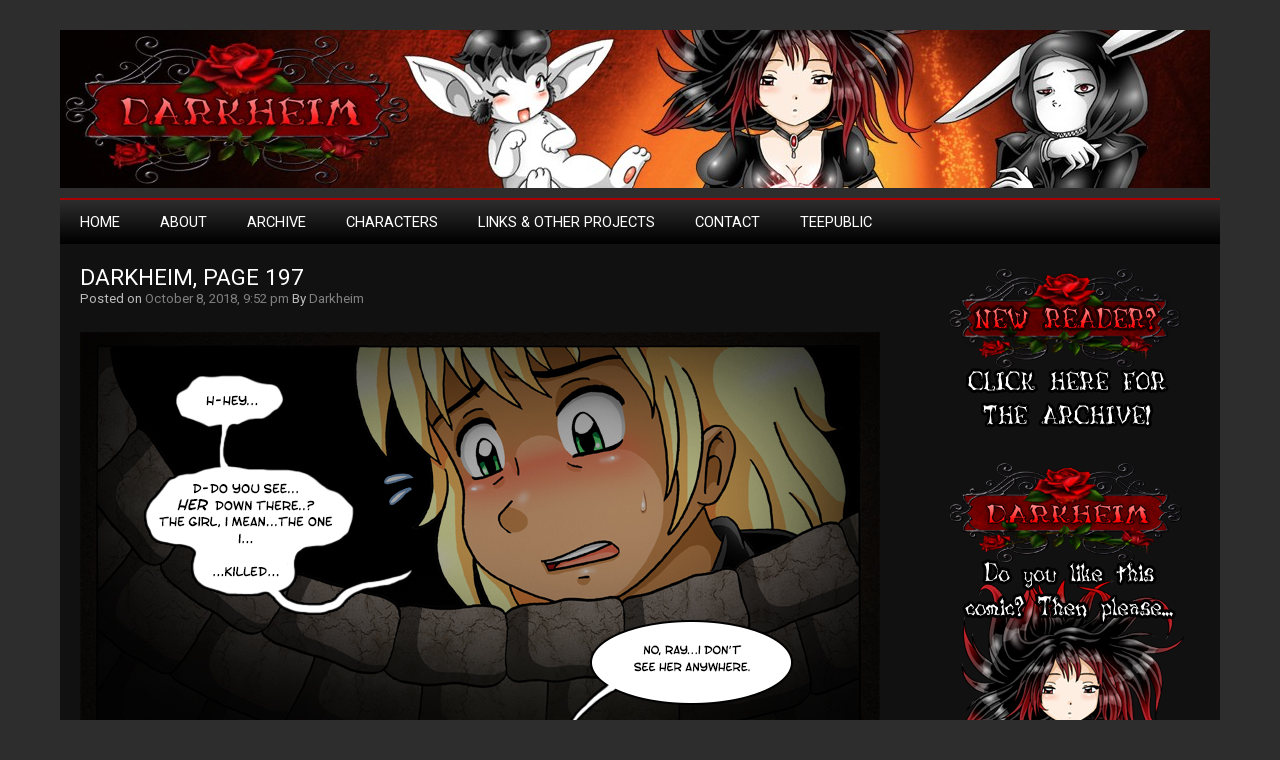

--- FILE ---
content_type: text/html; charset=UTF-8
request_url: https://darkheim.com/darkheim-comic/darkheim-page-197/
body_size: 10639
content:
<!DOCTYPE html>
<html lang="en-US">

<head>

<meta charset="UTF-8" />

<meta name="viewport" content="width=device-width">

<title>Darkheim, Page 197 | Darkheim</title>

<link rel="profile" href="//gmpg.org/xfn/11" />

<link rel="pingback" href="//darkheim.com/xmlrpc.php" />

<link rel='dns-prefetch' href='//fonts.googleapis.com' />
<link rel='dns-prefetch' href='//s.w.org' />
<link rel="alternate" type="application/rss+xml" title="Darkheim &raquo; Feed" href="//darkheim.com/feed/" />
<link rel="alternate" type="application/rss+xml" title="Darkheim &raquo; Comments Feed" href="//darkheim.com/comments/feed/" />
		<script type="text/javascript">
			window._wpemojiSettings = {"baseUrl":"https:\/\/s.w.org\/images\/core\/emoji\/13.0.1\/72x72\/","ext":".png","svgUrl":"https:\/\/s.w.org\/images\/core\/emoji\/13.0.1\/svg\/","svgExt":".svg","source":{"concatemoji":"https:\/\/darkheim.com\/wp-includes\/js\/wp-emoji-release.min.js?ver=5.6.16"}};
			!function(e,a,t){var n,r,o,i=a.createElement("canvas"),p=i.getContext&&i.getContext("2d");function s(e,t){var a=String.fromCharCode;p.clearRect(0,0,i.width,i.height),p.fillText(a.apply(this,e),0,0);e=i.toDataURL();return p.clearRect(0,0,i.width,i.height),p.fillText(a.apply(this,t),0,0),e===i.toDataURL()}function c(e){var t=a.createElement("script");t.src=e,t.defer=t.type="text/javascript",a.getElementsByTagName("head")[0].appendChild(t)}for(o=Array("flag","emoji"),t.supports={everything:!0,everythingExceptFlag:!0},r=0;r<o.length;r++)t.supports[o[r]]=function(e){if(!p||!p.fillText)return!1;switch(p.textBaseline="top",p.font="600 32px Arial",e){case"flag":return s([127987,65039,8205,9895,65039],[127987,65039,8203,9895,65039])?!1:!s([55356,56826,55356,56819],[55356,56826,8203,55356,56819])&&!s([55356,57332,56128,56423,56128,56418,56128,56421,56128,56430,56128,56423,56128,56447],[55356,57332,8203,56128,56423,8203,56128,56418,8203,56128,56421,8203,56128,56430,8203,56128,56423,8203,56128,56447]);case"emoji":return!s([55357,56424,8205,55356,57212],[55357,56424,8203,55356,57212])}return!1}(o[r]),t.supports.everything=t.supports.everything&&t.supports[o[r]],"flag"!==o[r]&&(t.supports.everythingExceptFlag=t.supports.everythingExceptFlag&&t.supports[o[r]]);t.supports.everythingExceptFlag=t.supports.everythingExceptFlag&&!t.supports.flag,t.DOMReady=!1,t.readyCallback=function(){t.DOMReady=!0},t.supports.everything||(n=function(){t.readyCallback()},a.addEventListener?(a.addEventListener("DOMContentLoaded",n,!1),e.addEventListener("load",n,!1)):(e.attachEvent("onload",n),a.attachEvent("onreadystatechange",function(){"complete"===a.readyState&&t.readyCallback()})),(n=t.source||{}).concatemoji?c(n.concatemoji):n.wpemoji&&n.twemoji&&(c(n.twemoji),c(n.wpemoji)))}(window,document,window._wpemojiSettings);
		</script>
		<style type="text/css">
img.wp-smiley,
img.emoji {
	display: inline !important;
	border: none !important;
	box-shadow: none !important;
	height: 1em !important;
	width: 1em !important;
	margin: 0 .07em !important;
	vertical-align: -0.1em !important;
	background: none !important;
	padding: 0 !important;
}
</style>
	<link rel='stylesheet' id='wp-block-library-css'  href='//darkheim.com/wp-includes/css/dist/block-library/style.min.css?ver=5.6.16' type='text/css' media='all' />
<link rel='stylesheet' id='newgamer-font-css'  href='//fonts.googleapis.com/css?family=Roboto' type='text/css' media='all' />
<link rel='stylesheet' id='newgamer-style-css'  href='//darkheim.com/wp-content/themes/newgamer/style.css?ver=5.6.16' type='text/css' media='all' />
<link rel='stylesheet' id='comiceasel-style-css'  href='//darkheim.com/wp-content/plugins/comic-easel/css/comiceasel.css?ver=5.6.16' type='text/css' media='all' />
<script type='text/javascript' src='//darkheim.com/wp-includes/js/jquery/jquery.min.js?ver=3.5.1' id='jquery-core-js'></script>
<script type='text/javascript' src='//darkheim.com/wp-includes/js/jquery/jquery-migrate.min.js?ver=3.3.2' id='jquery-migrate-js'></script>
<script type='text/javascript' src='//darkheim.com/wp-content/plugins/captcha-bank/assets/global/plugins/custom/js/front-end-script.js?ver=5.6.16' id='captcha-bank-front-end-script.js-js'></script>
<link rel="//api.w.org/" href="//darkheim.com/wp-json/" /><link rel="alternate" type="application/json" href="//darkheim.com/wp-json/wp/v2/posts/1575" /><link rel="EditURI" type="application/rsd+xml" title="RSD" href="//darkheim.com/xmlrpc.php?rsd" />
<link rel="wlwmanifest" type="application/wlwmanifest+xml" href="//darkheim.com/wp-includes/wlwmanifest.xml" /> 
<meta name="generator" content="WordPress 5.6.16" />
<link rel="canonical" href="https://darkheim.com/darkheim-comic/darkheim-page-197/" />
<link rel='shortlink' href='//darkheim.com/?p=1575' />
<link rel="alternate" type="application/json+oembed" href="//darkheim.com/wp-json/oembed/1.0/embed?url=https%3A%2F%2Fdarkheim.com%2Fdarkheim-comic%2Fdarkheim-page-197%2F" />
<link rel="alternate" type="text/xml+oembed" href="//darkheim.com/wp-json/oembed/1.0/embed?url=https%3A%2F%2Fdarkheim.com%2Fdarkheim-comic%2Fdarkheim-page-197%2F&#038;format=xml" />
<meta name="Comic-Easel" content="1.8.4" />
</head>

<body class="post-template-default single single-post postid-1575 single-format-standard">

<div id="container">

<div id="header">

		<a href="//darkheim.com/"><img src="//darkheim.com/wp-content/uploads/2015/01/cropped-darkheim-header-1.jpg" class="site-logo" width="1150" height="158" alt="" /></a>




</div>

</div>

<div id="wrapper">

<div id="container3">
<div class="navtop">
<div class="navmenu"><ul>
<li ><a href="//darkheim.com/">Home</a></li><li class="page_item page-item-20"><a href="//darkheim.com/about/">About</a></li>
<li class="page_item page-item-22"><a href="//darkheim.com/archive/">Archive</a></li>
<li class="page_item page-item-24"><a href="//darkheim.com/characters/">Characters</a></li>
<li class="page_item page-item-99"><a href="//darkheim.com/links/">Links &#038; Other Projects</a></li>
<li class="page_item page-item-148"><a href="//darkheim.com/contact/">Contact</a></li>
<li class="page_item page-item-1720"><a href="//darkheim.com/teepublic/">TeePublic</a></li>
</ul></div>
</div>
</div>
<div id="main">

<div id="content">


<div class="post-title"><a href="//darkheim.com/darkheim-comic/darkheim-page-197/" title="Darkheim, Page 197">Darkheim, Page 197</a></div>
<div class="post-date">Posted on <a href="//darkheim.com/darkheim-comic/darkheim-page-197/" title="Darkheim, Page 197">October 8, 2018, 9:52 pm</a> By <a href="//darkheim.com/author/darkheim/" title="Posts by Darkheim" rel="author">Darkheim</a></div>


<div id="post-1575" class="post-1575 post type-post status-publish format-standard hentry category-darkheim-comic tag-underground-tunnel tag-webcomic">

<p><a href="//darkheim.com/wp-content/uploads/2018/10/darkheim197.jpg"><img loading="lazy" class="alignnone size-full wp-image-1576" src="//darkheim.com/wp-content/uploads/2018/10/darkheim197.jpg" alt="darkheim197" width="800" height="1130" srcset="//darkheim.com/wp-content/uploads/2018/10/darkheim197.jpg 800w, //darkheim.com/wp-content/uploads/2018/10/darkheim197-212x300.jpg 212w, //darkheim.com/wp-content/uploads/2018/10/darkheim197-725x1024.jpg 725w" sizes="(max-width: 800px) 100vw, 800px" /></a></p>
<p style="text-align: center;"><a href="//darkheim.com/darkheim-comic/darkheim-cover/"><img loading="lazy" class="alignnone size-full wp-image-107" src="//darkheim.com/wp-content/uploads/2015/01/BUTTON-FIRST1.png" alt="BUTTON-FIRST" width="130" height="89" /></a><a href="//darkheim.com/darkheim-comic/darkheim-page-196/"><img loading="lazy" class="alignnone size-full wp-image-109" src="//darkheim.com/wp-content/uploads/2015/01/BUTTON-PREV.png" alt="BUTTON-PREV" width="130" height="89" /></a><a href="//darkheim.com/darkheim-comic/darkheim-page-198/"><img loading="lazy" class="alignnone size-full wp-image-110" src="//darkheim.com/wp-content/uploads/2015/01/BUTTON-NEXT.png" alt="BUTTON-NEXT" width="130" height="89" /></a><a href="//darkheim.com/"><img loading="lazy" class="alignnone size-full wp-image-111" src="//darkheim.com/wp-content/uploads/2015/01/BUTTON-LAST.png" alt="BUTTON-LAST" width="130" height="89" /></a></p>
<p>Page 197 of &#8220;Darkheim&#8221;! ^_^</p>

</div>

<div class="authortek"> 
<img src="//darkheim.com/wp-content/uploads/2015/01/darkheim-avatar.jpg" width="100" height="100" alt="Darkheim" class="avatar avatar-100 wp-user-avatar wp-user-avatar-100 alignnone photo" /><div class="authortekinfo">
<h3>About <a href="//darkheim.com/author/darkheim/" title="Posts by Darkheim" rel="author">Darkheim</a></h3>
<p></p>
</div>
</div>

<div class="commentstext"><span class="comments-link"></span> Categories: <a href="//darkheim.com/category/darkheim-comic/" rel="category tag">Darkheim Comic</a> Tags: <a href="//darkheim.com/tag/underground-tunnel/" rel="tag">underground tunnel</a>, <a href="//darkheim.com/tag/webcomic/" rel="tag">webcomic</a></div>


<div class="post-navigation">
<div class="previous-post"><a href="//darkheim.com/darkheim-comic/darkheim-page-196/" rel="prev">&larr; Darkheim, Page 196</a></div>
<div class="next-post"><a href="//darkheim.com/darkheim-comic/darkheim-page-198/" rel="next">Darkheim, Page 198 &rarr;</a></div>
</div>

<div class="breaker"></div>




	
	
<!-- #comments -->
</div>

	<div id="sidebar">
					<div class="textwidget"><a href="//darkheim.com/archive/"><img border="0" src="//darkheim.com/wp-content/uploads/2015/01/NEWREADERCLICKARCHIVE.png" width="240" height="167" alt="Darkheim Patreon"></a>
</div>
		<br />			<div class="textwidget"><a target="_blank" href="//www.patreon.com/wildsidecomix" rel="noopener"><img border="0" src="//darkheim.com/wp-content/uploads/2015/01/darkheim-patreon-3.png" width="240" height="498" alt="Darkheim Patreon"></a>
<BR><BR></div>
		<br />			<div class="textwidget"><center><a target="_blank" href='//topwebcomics.com/vote/19333/default.aspx' title='Vote for Darkheim on TopWebComics!' rel="noopener"><img src='//darkheim.com/wp-content/uploads/2020/10/linklogo5.png'></a></center></div>
		<br />	</div>

</div>

<div class="delimiter"></div>

<div id="container2">
<div id="footer">

<div id="footer-sidebar">        
                </div>

<div class="footer-copyright">&copy; 2026 Darkheim | Online Fantasy Horror Webcomic</div>
<div class="toplink"><a href="#">TOP</a></div>

</div>
</div>
</div>
<script type='text/javascript' src='//darkheim.com/wp-content/plugins/comic-easel/js/keynav.js' id='comicpress_keynav-js'></script>
<script type='text/javascript' src='//darkheim.com/wp-includes/js/wp-embed.min.js?ver=5.6.16' id='wp-embed-js'></script>
</body></html>